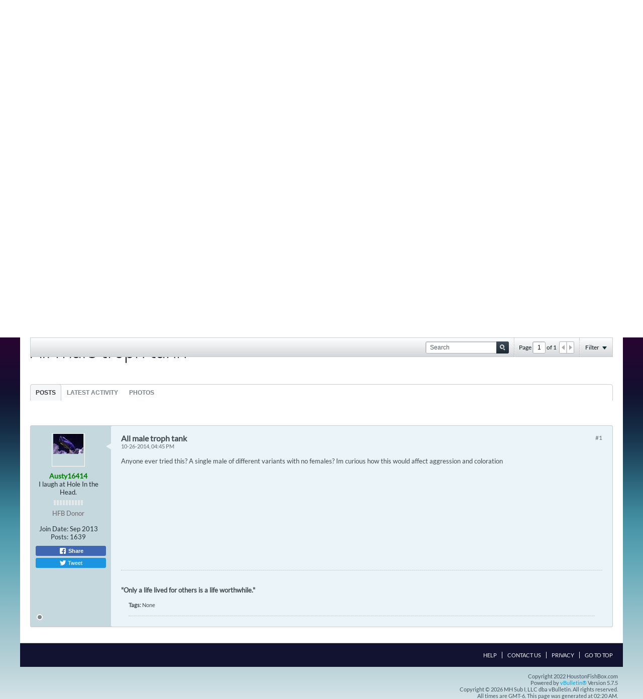

--- FILE ---
content_type: text/html; charset=utf-8
request_url: https://www.google.com/recaptcha/api2/aframe
body_size: 266
content:
<!DOCTYPE HTML><html><head><meta http-equiv="content-type" content="text/html; charset=UTF-8"></head><body><script nonce="FY5OqyIIQyYmvs7h8oo1yQ">/** Anti-fraud and anti-abuse applications only. See google.com/recaptcha */ try{var clients={'sodar':'https://pagead2.googlesyndication.com/pagead/sodar?'};window.addEventListener("message",function(a){try{if(a.source===window.parent){var b=JSON.parse(a.data);var c=clients[b['id']];if(c){var d=document.createElement('img');d.src=c+b['params']+'&rc='+(localStorage.getItem("rc::a")?sessionStorage.getItem("rc::b"):"");window.document.body.appendChild(d);sessionStorage.setItem("rc::e",parseInt(sessionStorage.getItem("rc::e")||0)+1);localStorage.setItem("rc::h",'1769066462744');}}}catch(b){}});window.parent.postMessage("_grecaptcha_ready", "*");}catch(b){}</script></body></html>